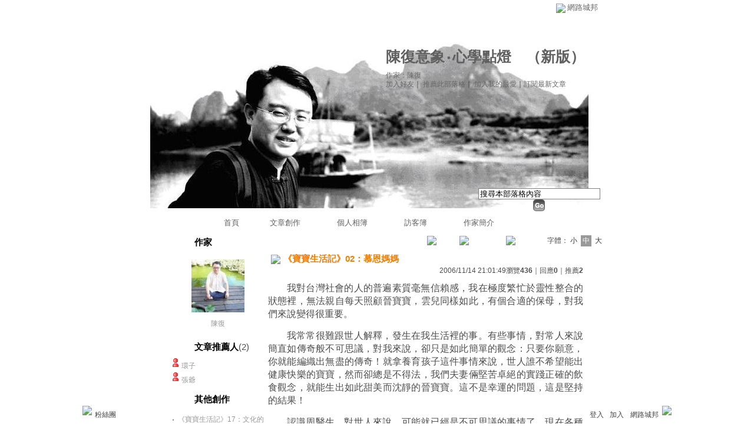

--- FILE ---
content_type: text/html;charset=UTF-8
request_url: https://classic-blog.udn.com/pankutze/541096
body_size: 15469
content:
<html>
<head>
<meta http-equiv="Content-Type" content="text/html; charset=UTF-8">
<title>《寶寶生活記》02：慕恩媽媽 - 陳復意象‧心學點燈 - udn部落格</title>
<link rel="canonical" href="http://blog.udn.com/pankutze/541096"/>
<meta property="og:url" content="http://blog.udn.com/pankutze/541096"/>
<meta property="og:title" content="《寶寶生活記》02：慕恩媽媽 - 陳復意象‧心學點燈 - udn部落格"/>
<meta property="og:description" content="我對台灣社會的人的普遍素質毫無信賴感，我在極度繁忙於靈性整合的狀態裡，無法親自每天照顧晉寶寶，雲兒同樣如此，有個合適的保母，對我們來說變得很重要。 我常常很難跟世人解釋，發生在我生活裡的事。有些事情，..."/>
<meta name="description" content="我對台灣社會的人的普遍素質毫無信賴感，我在極度繁忙於靈性整合的狀態裡，無法親自每天照顧晉寶寶，雲兒同樣如此，有個合適的保母，對我們來說變得很重要。 我常常很難跟世人解釋，發生在我生活裡的事。有些事情，..."/>

<link rel="stylesheet" href="https://g.udn.com.tw/community/img/css/layout_style114.css" type="text/css">
<link href="https://g.udn.com.tw/community/img/css/black.css" rel="stylesheet" type="text/css">
<style type="text/css">#header {background: url(https://g.udn.com.tw/community/img/PSN_MAIN/f_pankutze_4.jpg)}</style>
<script language="JavaScript" type="text/JavaScript">
<!--
function delRecord( s_url ) {
  if ( !window.confirm( "提醒您！當您執行刪除時，將會刪除您的文章及相關回應、推薦記錄，一旦刪除則無法復原，若是不想文章公開，可將文章改為暫存草稿。請先三思，確定要刪除文章嗎 ?" ) ) return;
  window.location.href=s_url;
  
}

function pushArt() {
	
	window.location.href = 'https://classic-blog.udn.com/article/push_art.jsp?uid=pankutze&f_ART_ID=541096&176899=1768998096352';
}
//-->
</script>
<script language="javascript1.2" src="/js/help.js"></script>
<script language="javascript1.2" src="/community/js/cookieSetup.js"></script>
<script language="javascript1.2" src="/community/js/dyniframesize.js"></script>
<script language="javascript1.2" src="/community/js/blog_tynt.js"></script><!-- Begin comScore Tag -->
<script>
  var _comscore = _comscore || [];
  _comscore.push({ c1: "2", c2: "7390954" });
  (function() {
    var s = document.createElement("script"), el = document.getElementsByTagName("script")[0]; s.async = true;
    s.src = (document.location.protocol == "https:" ? "https://sb" : "http://b") + ".scorecardresearch.com/beacon.js";
    el.parentNode.insertBefore(s, el);
  })();
</script>
<noscript>
  <img src="http://b.scorecardresearch.com/p?c1=2&c2=7390954&cv=2.0&cj=1" />
</noscript>
<!-- End comScore Tag -->
<script src="https://p.udn.com.tw/upf/static/common/udn-fingerprint.umd.js?2024112501"></script>
<script>function getCookie(name) {
 var value = "; " + document.cookie;
 var parts = value.split("; " + name + "=");
 if (parts.length == 2) return parts.pop().split(";").shift();
}
var _ga = getCookie('_ga');
var _gaA = _ga.split(".");
var google_id = '';
for (i=2;i<_gaA.length;i++) google_id = google_id+_gaA[i]+'.';
var user_id = getCookie("udnland");
if (typeof user_id === 'undefined') user_id = '';
google_id = google_id.substring(0,google_id.length-1);</script><script>var cat = "[]";
cat = ['blog_classic','blog','','',''];
var auth_type = "未登入";
if(user_id != ""){
 auth_type = "已登入_會員";
}
window.dataLayer = window.dataLayer || [];  
dataLayer.push({
 'user_id': user_id,
 'google_id': google_id,
 'cat': cat,
 'content_tag': '',
 'auth_type': auth_type,
 'publication_date': '',
 'content_level':'',
 'ffid': JSON.parse(localStorage.getItem('UDN_FID'))?.FFID,
 'dfid': JSON.parse(localStorage.getItem('UDN_FID'))?.DFID 
});
</script><!-- Data Layer --><!-- Google Tag Manager -->
<script>(function(w,d,s,l,i){w[l]=w[l]||[];w[l].push({'gtm.start':
new Date().getTime(),event:'gtm.js'});var f=d.getElementsByTagName(s)[0],
j=d.createElement(s),dl=l!='dataLayer'?'&l='+l:'';j.async=true;j.src=
'https://www.googletagmanager.com/gtm.js?id='+i+dl;f.parentNode.insertBefore(j,f);
})(window,document,'script','dataLayer','GTM-MZ7WJTV');</script>
<!-- End Google Tag Manager -->
<script>
async function fetchData() {
  try {
    const response = await fetch('/v1/getCK.jsp');
    if (response.ok) {
      return await response.text();
    } else {
      throw new Error('Network response was not ok.');
    }
  } catch (error) {
    console.error('There was a problem with the fetch operation:', error);
  }
}

function analyCookies() {
  let cookies = document.cookie.split(';');
  let cookieList = [];

  for (let i = 0; i < cookies.length; i++) {
    let cookie = cookies[i].trim();
    let [name, value] = cookie.split('=');
    let size = cookie.length;
    cookieList.push({ name, value, size });
  }

  return cookieList;
}

function getTotalCookieSize(cookieList) {
  let totalSize = 0;

  for (let i = 0; i < cookieList.length; i++) {
    totalSize += cookieList[i].size;
  }

  return totalSize;
}

function deleteLargestCookie(cookieList) {
  let largestSize = 0;
  let largestIndex = -1;

  for (let i = 0; i < cookieList.length; i++) {
    if (cookieList[i].size > largestSize) {
      largestSize = cookieList[i].size;
      largestIndex = i;
    }
  }

  if (largestIndex !== -1) {
    document.cookie = cookieList[largestIndex].name + '=; expires=Thu, 01 Jan 1970 00:00:00 UTC; path=/; domain=udn.com;';
  }
}

(async () => {

  let cookieList = analyCookies();
  let totalSize = getTotalCookieSize(cookieList);

  if (totalSize > 7000) {
     await fetchData();   
    deleteLargestCookie(cookieList);
  }
})();

</script>
</head>
<body onLoad="fontset();">
<div id="container">
<script language="JavaScript" type="text/JavaScript">
<!--
function MM_reloadPage(init) {  //reloads the window if Nav4 resized
  if (init==true) with (navigator) {if ((appName=="Netscape")&&(parseInt(appVersion)==4)) {
    document.MM_pgW=innerWidth; document.MM_pgH=innerHeight; onresize=MM_reloadPage; }}
  else if (innerWidth!=document.MM_pgW || innerHeight!=document.MM_pgH) location.reload();
}
MM_reloadPage(true);
//-->
</script>
<script language="JavaScript" type="text/JavaScript">
<!--
function MM_findObj(n, d) { //v4.01
  var p,i,x;  if(!d) d=document; if((p=n.indexOf("?"))>0&&parent.frames.length) {
    d=parent.frames[n.substring(p+1)].document; n=n.substring(0,p);}
  if(!(x=d[n])&&d.all) x=d.all[n]; for (i=0;!x&&i<d.forms.length;i++) x=d.forms[i][n];
  for(i=0;!x&&d.layers&&i<d.layers.length;i++) x=MM_findObj(n,d.layers[i].document);
  if(!x && d.getElementById) x=d.getElementById(n); return x;
}

function MM_showHideLayers() { //v6.0
  var i,p,v,obj,args=MM_showHideLayers.arguments;
  for (i=0; i<(args.length-2); i+=3) if ((obj=MM_findObj(args[i]))!=null) { v=args[i+2];
    if (obj.style) { obj=obj.style; v=(v=='show')?'visible':(v=='hide')?'hidden':v; }
    obj.visibility=v; }
}
//-->
</script>
<script language="JavaScript1.2" src="https://g.udn.com/community/js/js2007/style_display.js"></script>
	<div id="top_bg"></div>
<div id="top"> 
    <table border="0" cellspacing="0" cellpadding="0" id="top_bar">
      <tr> 
        <td width="480"><div id="ad_link"><iframe id="AdFrame" marginwidth="0" marginheight="0" frameborder="0" scrolling="no" src="https://g.udn.com.tw/html/ad_path.htm" width="460" height="25" allowTransparency></iframe></div></td>
        <td><a href="http://udn.com"><img src="https://g.udn.com/community/img/common_all/logo_icon.gif" border="0" align="absmiddle"></a> 
          <span id="common"><a href="http://blog.udn.com" title="原導覽選單已整合至下方置底工具列，歡迎多加使用！">網路城邦</a></span></span></td>
      </tr>
    </table>
</div><div id="header">
    <div id="header_name"><a href="https://classic-blog.udn.com/pankutze">陳復意象‧心學點燈</a>　（<a href="http://blog.udn.com/pankutze">新版</a>）</div>
    <div id="header_menus_line"></div>
    <div id="header_menus">
      <ul>
        
      <li id="home"><a href="https://classic-blog.udn.com/pankutze">首頁</a></li>
        <li id="article"><a href="https://classic-blog.udn.com/pankutze/article">文章創作</a></li>
        <li id="photo"><a href="https://classic-album.udn.com/pankutze">個人相簿</a></li>
        <!--<li id="link"><a href="/blog/link/index.jsp?uid=pankutze">推薦連結</a></li>-->
        <li id="gbook"><a href="https://classic-blog.udn.com/pankutze/guestbook">訪客簿</a></li>
        <li id="profile"><a href="https://classic-blog.udn.com/pankutze/detail">作家簡介</a></li>
      </ul>      
      </div>
    
  <div id="header_items"><a href="javascript:window.location.href='https://classic-blog.udn.com/friend/post.jsp?addid=pankutze&url='+window.location.href">加入好友</a><a href="javascript:;" onClick="h('11903')"><img style="display:none" src="https://g.udn.com/community/img/common_all/help.gif" hspace="3" align="absmiddle" border="0"></a>｜ 
    <a href="javascript:window.location.href='https://classic-blog.udn.com/push_psn.jsp?uid=pankutze&176899=1768998096353&url='+window.location.href">推薦此部落格</a><a href="javascript:;" onClick="h('10914')"><img style="display:none" src="https://g.udn.com/community/img/common_all/help.gif" hspace="3" align="absmiddle" border="0"></a>｜ 
    <a href="javascript:window.location.href='https://classic-blog.udn.com/favor/post.jsp?addid=pankutze&url='+window.location.href">加入我的最愛</a><a href="javascript:;" onClick="h('11301')"><img style="display:none" src="https://g.udn.com/community/img/common_all/help.gif" hspace="3" align="absmiddle" border="0"></a>｜<a href="https://classic-blog.udn.com/order_psn.jsp?uid=pankutze&f_CODE=1768998096353">訂閱最新文章</a><a href="javascript:;" onClick="h('11501')"><img style="display:none" src="https://g.udn.com/community/img/common_all/help.gif" hspace="3" align="absmiddle" border="0"></a></div>
    <div id="header_logo"><img src="https://g.udn.com/community/img/user_all/icon_home.gif"></div>
    <div id="header_top">
      <table width="100%" height="2" border="0" cellpadding="0" cellspacing="0">
        <tr>
          <td></td>
        </tr>
      </table>
    </div>
    <div id="header_url">
    <a href="https://classic-blog.udn.com/pankutze/detail">作家：陳復</a>
    </div>
    <div id="header_search">
      <form name="formsh" method="post" action="https://city.udn.com/search/search.jsp">
        <input name="Keywords" type="text" class="inputbox" id="kwd" onBlur="if(this.value=='') if(this.style.backgroundColor='#FFFFFF')this.value='搜尋本部落格內容'" onMouseDown="if(this.value.indexOf('搜尋本部落格內容')!=-1) if(this.style.backgroundColor='#FFFCE5')this.value=''" value="搜尋本部落格內容" onMouseOut="this.blur()" size="24">
        <INPUT TYPE=HIDDEN NAME="uid" VALUE="pankutze">
        <INPUT TYPE=HIDDEN NAME="blog" VALUE="陳復意象‧心學點燈">
        <input name="dtime" type="hidden" value="all">
        <input name="select" type="hidden" value="12"><a href="javascript:document.formsh.submit();" class="nav"><img src="/community/img/common_black/header_go.gif" align="absmiddle" border="0"></a>
      </form>
    </div>
    <!-- end header_search -->
  </div><!-- main start -->
<div id="main">
    <!-- Google Adsense 廣告 start -->
    <!-- Google Adsense 廣告 end -->
<div id="sidebar">
<table width="180" border="0" cellpadding="0" cellspacing="1" class="sidebar-bg">
<tr>
<td align="center" class="sidebar-panel-bg">
<table width="160" border="0" cellpadding="0" cellspacing="0" class="font-size12">

 <tr class="font-size15"> 
                <td height="30" valign="bottom" class="panel-topic">作家</td>
              </tr>
<tr> 
        <td align="center">
          <a href="https://classic-blog.udn.com/pankutze" class="nav"> 
          <img src="https://g.udn.com.tw/community/img/PSN_MAIN/f_pankutze_2.jpg" width="90" height="90" vspace="10" border="0"> 
          </a><br> 
<a href="https://classic-blog.udn.com/pankutze/detail" class="panel-text" alt="pankutze">陳復</a></td> 
</tr> 
<tr>
<td height="10"></td>
</tr>
</table>
</td>
</tr><!-- 推薦人 start -->
<tr>
<td align="center" class="sidebar-panel-bg">
<table width="160" border="0" cellpadding="0" cellspacing="0">
<tr>
<td height="1"></td>
</tr>
<tr class="font-size15">
<td height="30" valign="bottom"><span class="panel-topic">文章推薦人</span><span class="main-text">(2)</span><a href="javascript:;" onClick="h('10208')"><img style="display:none" src="https://g.udn.com/community/img/common_all/help.gif" hspace="3" align="absmiddle" border="0"></a></td>
</tr>
<tr>
<td height="5"></td>
</tr>
<tr>
<td>
<table width="100%" border="0" cellspacing="1" cellpadding="0" class="font-size12">
<tr class="no-nl">
<td> 
  <p>
<img src="/community/img/common_black/icon_person.gif" hspace="2" vspace="2" border="0"> 
    <span class="main-text"><a href="https://classic-blog.udn.com/jenni259289/detail" class="panel-text" alt="jenni259289">環子</a></span><br><img src="/community/img/common_black/icon_person.gif" hspace="2" vspace="2" border="0"> 
    <span class="main-text"><a href="https://classic-blog.udn.com/soros/detail" class="panel-text" alt="soros">張爺</a></span><br></p>
</td>
</tr>
</table>
</td>
</tr>
<tr>
<td height="10"></td>
</tr>
</table>
</td>
</tr>
<!-- 推薦人 end -->
<!-- 其他創作 start -->
<tr>
<td align="center" class="sidebar-panel-bg">
<table width="160" border="0" cellpadding="0" cellspacing="0">
<tr>
<td height="1"></td>
</tr>
<tr class="font-size15">
<td height="30" valign="bottom" class="panel-topic">其他創作</td>
</tr>
<tr>
<td height="5"></td>
</tr>
<tr>
<td>
<table width="100%" border="0" cellspacing="1" cellpadding="0" class="font-size12">
<tr>
<td width="10" valign="top">‧</td>
<td><a href="https://classic-blog.udn.com/pankutze/855439" class="panel-text">《寶寶生活記》17：文化的差異</a></td>
</tr>
<tr>
<td width="10" valign="top">‧</td>
<td><a href="https://classic-blog.udn.com/pankutze/855436" class="panel-text">《寶寶生活記》16：拒絕聲色的刺激</a></td>
</tr>
<tr>
<td width="10" valign="top">‧</td>
<td><a href="https://classic-blog.udn.com/pankutze/855430" class="panel-text">《寶寶生活記》15：知識的內化</a></td>
</tr>
<tr>
<td width="10" valign="top">‧</td>
<td><a href="https://classic-blog.udn.com/pankutze/678221" class="panel-text">《寶寶生活記》08：情感的紐帶</a></td>
</tr>
<tr>
<td width="10" valign="top">‧</td>
<td><a href="https://classic-blog.udn.com/pankutze/655450" class="panel-text">《寶寶生活記》07：嚴謹裡的樂觀</a></td>
</tr>
<tr>
<td width="10" valign="top">‧</td>
<td><a href="https://classic-blog.udn.com/pankutze/639402" class="panel-text">《寶寶生活記》06：愚公移山</a></td>
</tr>
<tr>
<td width="10" valign="top">‧</td>
<td><a href="https://classic-blog.udn.com/pankutze/620211" class="panel-text">《寶寶生活記》04：當人父母不容易</a></td>
</tr>
<tr>
<td width="10" valign="top">‧</td>
<td><a href="https://classic-blog.udn.com/pankutze/579078" class="panel-text">《寶寶生活記》03：表哥出國記</a></td>
</tr>
<tr>
<td width="10" valign="top">‧</td>
<td><span class="main-text">《寶寶生活記》02：慕恩媽媽</span></td>
</tr>
<tr>
<td width="10" valign="top">‧</td>
<td><a href="https://classic-blog.udn.com/pankutze/535879" class="panel-text">《寶寶生活記》01：寶寶很愛笑</a></td>
</tr>
</table>
</td>
</tr>
<tr>
<td height="10"></td>
</tr>
</table>
</td>
</tr>
<!-- 其他創作 end -->
<!-- 最新創作 start -->
<tr>
<td align="center" class="sidebar-panel-bg">
<table width="160" border="0" cellpadding="0" cellspacing="0">
<tr>
<td height="1"></td>
</tr>
<tr class="font-size15">
<td height="30" valign="bottom" class="panel-topic">最新創作</td>
</tr>
<tr>
<td height="5"></td>
</tr>
<tr>
<td>
<table width="100%" border="0" cellspacing="1" cellpadding="0" class="font-size12">
<tr>
<td width="10" valign="top">‧</td>
<td><a href="https://classic-blog.udn.com/pankutze/6978286" class="panel-text">大型講座：心靈能量導引（系統排列體驗，11月17日）</a></td>
</tr>
<tr>
<td width="10" valign="top">‧</td>
<td><a href="https://classic-blog.udn.com/pankutze/6968824" class="panel-text">親子教育的書單</a></td>
</tr>
<tr>
<td width="10" valign="top">‧</td>
<td><a href="https://classic-blog.udn.com/pankutze/6721589" class="panel-text">我精神的父親⊙陳復</a></td>
</tr>
<tr>
<td width="10" valign="top">‧</td>
<td><a href="https://classic-blog.udn.com/pankutze/6718819" class="panel-text">本土心理學與華人思想傳統（陳復演講）</a></td>
</tr>
<tr>
<td width="10" valign="top">‧</td>
<td><a href="https://classic-blog.udn.com/pankutze/6092668" class="panel-text">錯誤的教育改革不只誤國：我對新任教育部長的期許⊙陳復</a></td>
</tr>
</table>
</td>
</tr>
<tr>
<td height="10"></td>
</tr>
</table>
</td>
</tr>
<!-- 最新創作 end -->
<!-- 情報推薦 start -->
<!-- 情報推薦 end -->
<!-- Google Adsense 廣告 start -->
    <!-- Google Adsense 廣告 end -->
</table>
    </div>
    <!-- end sidebar -->
<div id="content">
<!-- 換頁 start -->
<table width="100%" border="0" cellpadding="0" cellspacing="0" class="font-size12">
<tr>
<td align="right" class="main-text">
 <a href="https://classic-blog.udn.com/pankutze/579078" class="nav"><img src="https://g.udn.com/community/img/common_black/page_pre.gif" alt="上一篇" border="0" align="absmiddle"></a>
 <a href="https://classic-blog.udn.com/pankutze/article?f_ART_CATE=65085" class="nav"><img src="https://g.udn.com/community/img/common_black/page_list.gif" alt="回創作列表" border="0" align="absmiddle"></a>
 <a href="https://classic-blog.udn.com/pankutze/535879" class="nav"><img src="https://g.udn.com/community/img/common_black/page_next.gif" alt="下一篇" border="0" align="absmiddle"></a>
 　
 字體：<a href="javascript:changeFontSize('S');" class="font-size" id="fsS">小</a> <a href="javascript:changeFontSize('M');" class="font-size-over" id="fsM">中</a> <a href="javascript:changeFontSize('B');" class="font-size" id="fsB">大</a><a href="javascript:;" onClick="h('12108')"><img style="display:none" src="https://g.udn.com/community/img/common_all/help.gif" hspace="3" align="absmiddle" border="0"></a><a href="javascript:;" onClick="h('12108')"><img style="display:none" src="https://g.udn.com/community/img/common_all/help.gif" hspace="3" align="absmiddle" border="0"></a></td>
</tr>
<tr>
<td height="5" colspan="2"></td>
</tr>
</table>
<!-- 換頁 end -->
<!-- 管理 start -->
<table width="100%" border="0" cellpadding="0" cellspacing="0" class="font-size12">
<tr>
<td align="right"></td>
</tr>
<tr>
<td height="5"></td>
</tr>
</table>
<!-- 管理 end -->
<!-- 創作文章 start -->
<table width="535" border="0" cellpadding="0" cellspacing="0" class="font-size15">
<tr>
<td>
<table width="100%" border="0" cellpadding="0" cellspacing="0" class="font-size15">
<tr valign="top">
<td class="main-topic"><img src="https://g.udn.com/community/img/common_all/emotion/udn001.gif" hspace="5" vspace="0" align="absmiddle"><span id="maintopic">《寶寶生活記》02：慕恩媽媽</span></td>
</tr>
</table>
</td>
</tr>
<tr class="font-size12">
<td align="right" class="main-text">2006/11/14 21:01:49<span class="font-size12">瀏覽<strong>436</strong>｜回應<strong>0</strong>｜推薦<strong>2</strong></span></td>
</tr>
<tr>
<td height="10"></td>
</tr>
<tr>
<td valign="top" class="main-text"><span id="mainbody"><p style="margin: 0cm 0cm 0pt; text-align: justify;" class="MsoNormal"><span lang="EN-US" style="font-family: 全真新中明;"></span></p><p /><p style="margin: 0cm 0cm 0pt; text-indent: 24pt; text-align: justify;" class="MsoNormal"><span style="font-family: 全真中仿宋;"><font size="3">我對台灣社會的人的普遍素質毫無信賴感，我在極度繁忙於靈性整合的狀態裡，無法親自每天照顧晉寶寶，雲兒同樣如此，有個合適的保母，對我們來說變得很重要。<span lang="EN-US"></span></font></span></p><p /><p style="margin: 0cm 0cm 0pt; text-align: justify;" class="MsoNormal"><span lang="EN-US" style="font-family: 全真新中明;"></span></p><p /><p style="margin: 0cm 0cm 0pt; text-align: justify;" class="MsoNormal"><span lang="EN-US" style="font-family: 全真新中明;"></span></p><p /><p style="margin: 0cm 0cm 0pt; text-indent: 24pt; text-align: justify;" class="MsoNormal"><span style="font-family: 全真新中明;"><font size="3">我常常很難跟世人解釋，發生在我生活裡的事。有些事情，對常人來說簡直如傳奇般不可思議，對我來說，卻只是如此簡單的觀念：只要你願意，你就能編織出無盡的傳奇！就拿養育孩子這件事情來說，世人誰不希望能出健康快樂的寶寶，然而卻總是不得法，我們夫妻倆堅苦卓絕的實踐正確的飲食觀念，就能生出如此甜美而沈靜的晉寶寶。這不是幸運的問題，這是堅持的結果！<span lang="EN-US"></span></font></span></p><p /><p style="margin: 0cm 0cm 0pt; text-indent: 24pt; text-align: justify;" class="MsoNormal"><span lang="EN-US" style="font-family: 全真新中明;"></span></p><p /><p style="margin: 0cm 0cm 0pt; text-indent: 24pt; text-align: justify;" class="MsoNormal"><span style="font-family: 全真新中明;"><font size="3">認識周醫生，對世人來說，可能就已經是不可思議的事情了。現在各種怪病撲天蓋地而來，對周醫生來說治病卻是如此簡單，然而，這裡面一點僥倖都沒有，他鑽研醫學二十年，拋棄全部的世俗應酬，包括家庭的享樂，只關注著醫理，對待病人視如己出，光是跟病人解釋病情並正確保健身體，每回就要花費三四個小時，有時治療危急的病人完全不眠不休，直至把病人由鬼門關前搶救回來為止。這些過程我都歷歷在目，我沒有看見有哪位醫生能把勤勉與智慧結合得如此周密，成就出救人無數的傳奇。而我能認識周醫生，只不過是因為我能認真觀察人，知道誰是真正適合我的醫生，尋尋覓覓看過二十餘位醫生，就有個不知名的陌生人，無意間指引我與周醫生相見。<span lang="EN-US"></span></font></span></p><p /><p style="margin: 0cm 0cm 0pt; text-indent: 24pt; text-align: justify;" class="MsoNormal"><span lang="EN-US" style="font-family: 全真新中明;"></span></p><p /><p style="margin: 0cm 0cm 0pt; text-indent: 24pt; text-align: justify;" class="MsoNormal"><span style="font-family: 全真新中明;"><font size="3">替晉寶寶尋覓個合適的保母，其過程同樣如此。我對台灣社會的人的普遍素質毫無信賴感，我在極度繁忙於靈性整合的狀態裡，無法親自每天照顧晉寶寶，雲兒同樣如此，有個合適的保母，對我們來說變得很重要。這個保母，要能與我的教育理念接軌，否則把晉寶寶教給那人，會完全攪亂我的計畫，這當然更是在傷害晉寶寶。懷著這種謹慎的態度，我們把晉寶寶帶回家來一個月了，雲兒尚在家裡休養，儘管岳母有介紹幾個保母，新竹市保母協會也有人打電話來，甚至朋友都有來推薦人，我們都遲遲沒有動靜，因為感覺就是不對，情況有些膠著，然而我們同樣莫可奈何！<span lang="EN-US"></span></font></span></p><p /><p style="margin: 0cm 0cm 0pt; text-indent: 24pt; text-align: justify;" class="MsoNormal"><span lang="EN-US" style="font-family: 全真新中明;"></span></p><p /><p style="margin: 0cm 0cm 0pt; text-indent: 24pt; text-align: justify;" class="MsoNormal"><span style="font-family: 全真新中明;"><font size="3">直到雲兒要上班前的最後一天，早上我先是聽某個朋友無意間說，往日我的研究室那一帶有位很有理念的保母，她會帶孩子讀經，然而她不知道這個保母的地址，她準備要幫我問人，就在當天晚上，雲兒的部屬瑞琦，忽然打電話過來，說她聽說自己的教會裡有位很會教育孩子的保母，她是個極其嚴格的人，對待孩子很有一套，每個星期還會寫教育報告給父母閱讀。雲兒同意請她幫忙打個電話瞭解狀況，想不到這電話一打，我們就很驚訝的發現：這正是我們在請人詢問地址的保母，當這個意念一發，轉個彎，瑞琦就自動幫我們與她接上線了。<span lang="EN-US"></span></font></span></p><p /><p style="margin: 0cm 0cm 0pt; text-indent: 24pt; text-align: justify;" class="MsoNormal"><span lang="EN-US" style="font-family: 全真新中明;"></span></p><p /><p style="margin: 0cm 0cm 0pt; text-indent: 24pt; text-align: justify;" class="MsoNormal"><span style="font-family: 全真新中明;"><font size="3">這就是晉寶寶後來稱呼的慕恩媽媽！<span lang="EN-US"></span></font></span></p><p /><p style="margin: 0cm 0cm 0pt; text-indent: 24pt; text-align: justify;" class="MsoNormal"><span lang="EN-US" style="font-family: 全真新中明;"></span></p><p /><p style="margin: 0cm 0cm 0pt; text-indent: 24pt; text-align: justify;" class="MsoNormal"><span style="font-family: 全真新中明;"><font size="3">慕恩媽媽，我們稱作慕恩姊，她虔誠的信仰著基督教，行事認真細緻，毫不馬虎因循，更重要的是說，她是個好學不倦的人，對育兒的知識（尤其是科學知識）不斷在閱讀消化，在新竹頗負盛名。然而她不隨意接受保母的工作，她會先與孩子的家長懇談，當她發覺孩子的父母無法接受她的堅持，她寧可不要接受這個工作，這頗有點周醫生的風格，說來好笑，我曾經親眼見過周醫生發現某個病人根本不能接受他的醫療理念，不願意配合，堅持落實改善自己的飲食，只想因循苟且拿他的藥來吃，屢勸不聽，還要不斷替自己糟糕的身體與錯誤的飲食辯解個半天，在溝通無效的狀態裡，周醫生就開一大罐藥免費送給那位病人，並且請他不要再過來了！<span lang="EN-US"></span></font></span></p><p /><p style="margin: 0cm 0cm 0pt; text-indent: 24pt; text-align: justify;" class="MsoNormal"><span lang="EN-US" style="font-family: 全真新中明;"></span></p><p /><p style="margin: 0cm 0cm 0pt; text-indent: 24pt; text-align: justify;" class="MsoNormal"><span style="font-family: 全真新中明;"><font size="3">慕恩姐剛開始與我溝通時，覺得我這人很「匪夷所思」，她跟她先生振銘還特地上網查閱跟我有關的資訊，發現「心學網」裡一大堆我的文章，閱讀過後既感覺驚嘆，又相當疑懼，首先感動於我對人對事的用心，覺得世上難得，千萬人裡難覓一人，再來自然不免覺得我這人的思想複雜，大概會「很難搞」，很想覓個理由拒絕我的託交。這讓我覺得當人父母真是一個很沈重的責任，你有什麼為人處事，人就會拿這個狀態去跟著認知你的孩子，如果父母舉止失當，那豈不是耽誤孩子的一生？<span lang="EN-US"></span></font></span></p><p /><p style="margin: 0cm 0cm 0pt; text-indent: 24pt; text-align: justify;" class="MsoNormal"><span lang="EN-US" style="font-family: 全真新中明;"></span></p><p /><p style="margin: 0cm 0cm 0pt; text-indent: 24pt; text-align: justify;" class="MsoNormal"><span style="font-family: 全真新中明;"><font size="3">慕恩姐大概本來想說我們的信仰不同，會有溝通的困難，然而我很誠懇跟她表示，目前我們共同的大敵並不是信仰的歧異，而是沒有信仰的人不斷擴張，不斷啃蝕共生在這個社會裡最基本的價值系統，釀就整個社會的崩解，更何況信仰來自因緣，我們都沒有理由因為自己有因緣接觸某種信仰，就對他人有因緣接觸其他信仰抱持消極抵制的態度，相反來說，我們更應該打由心底悅納他人的因緣，欣賞他人因信仰而產生人格的改變，這樣纔能避免無謂的內耗，更有益於社會真正的祥和。慕恩姐果然是個通情達理的人，她立即拿自己的經驗表示，她不大能接受教會裡的父母遇到教養孩子的問題就是去禱告，她覺得人應該實事求是去認識問題到底出在哪裡，如果不尋覓真正實際的解決辦法，一昧訴諸於神，這是有問題的生活態度，因此她常常寧願帶不是教會，卻願意與她配合的家長的嬰兒，而不真的在意家長是否與她有相同的信仰。<span lang="EN-US"></span></font></span></p><p /><p style="margin: 0cm 0cm 0pt; text-indent: 24pt; text-align: justify;" class="MsoNormal"><span lang="EN-US" style="font-family: 全真新中明;"></span></p><p /><p style="margin: 0cm 0cm 0pt; text-indent: 24pt; text-align: justify;" class="MsoNormal"><span style="font-family: 全真新中明;"><font size="3">我還跟慕恩姐說：「其實，晉晉如果大些，您還可帶她去您的教會認識那兒的環境，這都是很好的事情，我們實在不需要對宗教抱持緊張感，讓孩子認識各種不同的信仰，這對刺激孩子的思考是很正面的事情，更對培養包容的胸襟是很重要的養成背景，我們正需要通過這種交流，讓人與人更緊密連結起情誼，因為我們本來就共同生活在這個社會裡啊！」慕恩姐點頭同意。<span lang="EN-US"></span></font></span></p><p /><p style="margin: 0cm 0cm 0pt; text-indent: 24pt; text-align: justify;" class="MsoNormal"><span lang="EN-US" style="font-family: 全真新中明;"></span></p><p /><p style="margin: 0cm 0cm 0pt; text-indent: 24pt; text-align: justify;" class="MsoNormal"><span style="font-family: 全真新中明;"><font size="3">然而，對於我們的飲食觀，慕恩姐還是不免擔憂會有與其他孩子配合上的問題。我跟她表示我們服膺於中醫的飲食觀，這並不是種宗教信仰，而是種大根大本對待身體的正確辦法。然而，現在社會的訊息太過紊亂，何謂正確，由於時間的向度並不夠，沈澱未深，致使一時半刻很難釐清。能否在面對這個問題上，我們彼此容許歧異的存在，我們要注意晉寶寶的飲食，這不僅是個正確照顧身體的基本堅持，更因為她是女生，身體的敏感度會遠遠超過異性，再加上她是個性情極為纖細的孩子，飲食對她的差異值會很大，我們希望六個月後在餵晉寶寶吃飯菜的時候，雲兒會每天準備食物交給慕恩姐，或者，只要路向精確，相信屆時自然會有合情合理的解決辦法。<span lang="EN-US"></span></font></span></p><p /><p style="margin: 0cm 0cm 0pt; text-indent: 24pt; text-align: justify;" class="MsoNormal"><span lang="EN-US" style="font-family: 全真新中明;"></span></p><p /><p style="margin: 0cm 0cm 0pt; text-indent: 24pt; text-align: justify;" class="MsoNormal"><span style="font-family: 全真新中明;"><font size="3">慕恩姐很能接受我們的建議，不過，我覺得真正打動慕恩姐願意幫忙帶晉寶寶，還是我很想認真教育孩子的一片熱忱，我跟慕恩姐說：「目前的社會真的太亂了，我不想坐視不裡，我認為認真最根本最踏實的改革，就能由我自己教育晉寶寶開始做起。這是我與晉寶寶的因緣，我希望她未來能做個社會的菁英，振衰起蔽！社會其實每隔十年就是一輪，常常幾個菁英就能改變整個社會的風潮，我只要帶晉寶寶帶出成效，讓晉寶寶做個心智與心性都很卓越的人，二十年後就能對社會發生影響！」<span lang="EN-US"></span></font></span></p><p /><p style="margin: 0cm 0cm 0pt; text-indent: 24pt; text-align: justify;" class="MsoNormal"><span lang="EN-US" style="font-family: 全真新中明;"></span></p><p /><p style="margin: 0cm 0cm 0pt; text-indent: 24pt; text-align: justify;" class="MsoNormal"><span style="font-family: 全真新中明;"><font size="3">我還說：「其實，慕恩姐您帶孩子已經二十年了，這二十年來獲得如此豐富而寶貴的經驗，大可做個有系統的整理，未來對後人養育零至四歲的孩子提供無盡的啟發，何不讓晉寶寶就做為您的經驗的總結，我們共同來寫歷史，這場歷史裡的見證者，有晉寶寶，有我與雲兒，還有您與振銘大哥！」我還深刻記得慕恩姐動容的美麗神情，那個神情裡，有她腦海裡正快速掃過這二十年來帶過上百個孩子的情感記憶，晉寶寶，正就是對她這如此用心帶孩子，一個靈魂深處極重要的回饋，我想，不僅是我們需要慕恩姐，慕恩姐同樣需要我們的存在啊！<span lang="EN-US"></span></font></span></p><p /><p style="margin: 0cm 0cm 0pt; text-indent: 24pt; text-align: justify;" class="MsoNormal"><span lang="EN-US" style="font-family: 全真新中明;"></span></p><p /><p style="margin: 0cm 0cm 0pt; text-indent: 24pt; text-align: justify;" class="MsoNormal"><span style="font-family: 全真新中明;"><font size="3">因此，慕恩姐回應說：「陳復，本來我還在想說詞，在想如何能很委婉的拒絕你，現在我竟然覺得，我實在不僅沒有理由拒絕你，更應該讓帶晉寶寶成為實踐理想的起點，我很感動你如此想做好這件事情，我很願意與你攜手合作！」慕恩姐其實是個行動派，當她很簡潔的說出這行話，就已經意味著她已經做出重要的抉擇了，這是我後來纔明白的事情。當時的我，只能說感覺「很幸運」，自己當晉寶寶的爸爸，沒有給晉寶寶帶來人生的負擔，還能替她爭取到如此好的「受教育」的機會。受教育？對！我跟慕恩姐都認同，孩子由出生開始，就已經要開始展開教育了，面對如此稚齡的嬰兒，最基本的教育，就是訓練她過著有紀律的生活，包括飲食與睡眠，都要有穩定性。<span lang="EN-US"></span></font></span></p><p /><p style="margin: 0cm 0cm 0pt; text-indent: 24pt; text-align: justify;" class="MsoNormal"><span lang="EN-US" style="font-family: 全真新中明;"></span></p><p /><p style="margin: 0cm 0cm 0pt; text-indent: 24pt; text-align: justify;" class="MsoNormal"><span style="font-family: 全真新中明;"><font size="3">那天晚上，由七點聊到快十二點，慕恩姐離開前，就當著晉寶寶面前說：「晉晉，日後要叫慕恩媽媽喔！這樣比較親。」晉寶寶開懷的笑，她尚未意識到，自己可愛的笑容，已經替她多贏得一個媽媽的愛囉！隔一個星期天，慕恩姐與振銘大哥邀請我們夫婦喝下午茶，我們再由下午兩點半，又聊到深夜去了，討論內容包括我送給她幾本自己寫的書，她竟然很認真都讀完了，這大概是我目前屈指可數的忠實讀者了。而且我們都很驚訝的發現，往日我曾經認真教過的書院學生黃彥翔，竟然與她的兒子晨志是鄰居與朋友，這更加深我們彼此的情誼。晉寶寶的人生，因為有慕恩媽媽的照顧，而獲得階段性的保障，而我們五個人的故事，都將跟著晉寶寶的不斷成長，而譜寫出動人的篇章……<span lang="EN-US"></span></font></span></p><p /><p style="margin: 0cm 0cm 0pt; text-indent: 24pt; text-align: justify;" class="MsoNormal"><span lang="EN-US" style="font-family: 全真新中明;"></span></p><p /><p style="margin: 0cm 0cm 0pt; text-indent: 24pt; text-align: justify;" class="MsoNormal"><span lang="EN-US" style="font-family: 全真新中明;"></span></p><p><span style="font-size: 12pt; font-family: 全真新中明;">   陽明子降生五百三十四年八月二十一日</span></p>
</span>
</td>
</tr>
<tr>
<td height="5"></td>
</tr>
<tr class="font-size12">
<td align="right" class="main-text">( <a href="https://classic-blog.udn.com/category.jsp?mid=ub" target="_blank" class="main-text">心情隨筆</a>｜<a href="https://classic-blog.udn.com/category.jsp?mid=ub&sid=ub5" target="_blank" class="main-text">家庭親子</a> )</td>
</tr>
</table>
<!-- 創作文章 end -->
</div>
<!-- end content -->
<!-- Google Adsense 廣告 start-->
<!-- Google Adsense 廣告 end-->
  </div>
  <!-- end main -->
<div id="ingredients" align="center">
<!-- 功能列 start -->
    <table border="0" cellpadding="0" cellspacing="0" width="730">
      <tr> 
        <td></td>
      </tr>
      <tr> 
        <td align="right">
<a href="https://classic-blog.udn.com/article/reply.jsp?uid=pankutze&topic_id=541096&f_CODE=1768998096366" class="nav"><img src="https://g.udn.com/community/img/common_all_2007/func_reply.gif" hspace="5" border="0" align="absmiddle" alt="回應"></a>
<a href="javascript:pushArt();" class="nav"><img src="https://g.udn.com/community/img/common_all_2007/func_promote.gif" hspace="5" border="0" align="absmiddle" alt="推薦文章"></a>
<!--<a href="https://classic-blog.udn.com/article/forward.jsp?uid=pankutze&f_ART_ID=541096&176899=1768998096366" class="nav"><img src="https://g.udn.com/community/img/common_all_2007/func_forward.gif" hspace="5" border="0" align="absmiddle" alt="轉寄"></a>-->
<a href="https://classic-blog.udn.com/article/print.jsp?uid=pankutze&f_ART_ID=541096&f_CODE=1768998096366" class="nav" target=_print><img src="https://g.udn.com/community/img/common_all_2007/func_print.gif" hspace="5" border="0" align="absmiddle" alt="列印"></a>
<a href="javascript:document.addBookmark.submit();" class="nav"><img src="https://g.udn.com/community/img/common_all_2007/func_collect.gif" hspace="5" border="0" align="absmiddle"></a><a href="javascript:;" onClick="h('11401')"><img style="display:none" src="https://g.udn.com/community/img/common_all/help.gif" hspace="3" align="absmiddle" border="0" alt="加入我的文摘"></a>
</td>
      </tr>
      <tr> 
        <td></td>
      </tr>
    </table>
<!-- 功能列 end -->
<!-- 換頁 start -->
<table width="730" border="0" cellpadding="0" cellspacing="0" class="font-size12">
<tr>
<td align="right">
<a href="https://classic-blog.udn.com/pankutze/579078" class="nav"><img src="https://g.udn.com/community/img/common_black/page_pre.gif" alt="上一篇" border="0" align="absmiddle"></a>
 <a href="https://classic-blog.udn.com/pankutze/article?f_ART_CATE=65085" class="nav"><img src="https://g.udn.com/community/img/common_black/page_list.gif" alt="回創作列表" border="0" align="absmiddle"></a>
 <a href="https://classic-blog.udn.com/pankutze/535879" class="nav"><img src="https://g.udn.com/community/img/common_black/page_next.gif" alt="下一篇" border="0" align="absmiddle"></a>
 </td>
</tr>
</table>
<!-- 換頁 end --><br>
<!-- 廣告 start -->
<!-- 廣告 end -->
<!-- 引用網址 start -->
<table width="730" border="0" cellpadding="0" cellspacing="0" class="font-size12">
<tr>
<td align="right">
            <table width="100%"  border="0" cellpadding="4" cellspacing="1" align="right" class="panel-bg">
              <tr class="font-size12"> 
                <td class="main-title"> 
                  <a href="https://classic-blog.udn.com/article/post.jsp?xid=&f_ART_URL=https%3A%2F%2Fclassic-blog.udn.com%2Fpankutze%2F541096&f_TB_URL=https%3A%2F%2Fclassic-blog.udn.com%2Farticle%2Ftrackback.jsp%3Fuid%3Dpankutze%26aid%3D541096&f_TB_TITLE=%E3%80%8A%E5%AF%B6%E5%AF%B6%E7%94%9F%E6%B4%BB%E8%A8%98%E3%80%8B02%EF%BC%9A%E6%85%95%E6%81%A9%E5%AA%BD%E5%AA%BD" class="panel-topic" target="_blank"><img src="https://g.udn.com/community/img/common_black/func_citation.gif" hspace="5" border="0" align="absmiddle" alt="引用"></a>
                </td>
                <td><div align="right" class="main-title">引用網址：https://classic-blog.udn.com/article/trackback.jsp?uid=pankutze&aid=541096<input type="button" name="copytrackurl" value="複製網址" class="inputs" onClick="clipboardData.setData('Text','https://classic-blog.udn.com/article/trackback.jsp?uid=pankutze&aid=541096');alert('已經複製文章引用網址到剪貼簿。');">
                  </div></td>
              </tr>
            </table>
</td>
</tr>
<tr> 
<td height="10" colspan="2"></td>
</tr>
</table>
<!-- 引用網址 end -->
<br>
<script language="JavaScript" type="text/JavaScript">
<!--
function changeFontSize(type) {
	document.getElementById('fs' + type).className='font-size-over';
	if(type == 'S') {
			size = 13;
			document.getElementById('fsM').className='font-size';
			document.getElementById('fsB').className='font-size';
			setCookie("cityFS","S",false,"/","","","null");
	}
	if(type == 'M') {
			size = 15;
			document.getElementById('fsS').className='font-size';
			document.getElementById('fsB').className='font-size';
			setCookie("cityFS","M",false,"/","","","null");
	}
	if(type == 'B') {
			size = 17;
			document.getElementById('fsS').className='font-size';
			document.getElementById('fsM').className='font-size';
			setCookie("cityFS","B",false,"/","","","null");
	}
	document.getElementById('maintopic').style.fontSize=size+'px';
	document.getElementById('mainbody').style.fontSize=size+'px';
}

function fontset() {
	if (GetCkValue("cityFS") != "") changeFontSize(GetCkValue("cityFS"));
}
//-->
</script>
<form method="post" name="addBookmark" action="https://classic-blog.udn.com/collect/add.jsp">
<input type="hidden" name="f_SITE_NAME" value="《寶寶生活記》02：慕恩媽媽">
<input name="f_SITE_URL" type="hidden" id="f_SITE_URL"  value="/pankutze/541096">
<input name="f_SITE_MEMO" type="hidden" id="f_SITE_MEMO" value="pankutze">
<input name="url" type="hidden" id="url"  value="/pankutze/541096">
</form>
</div>
<!-- end div center -->
<div id="footer">
    <div id="go_top"><a href="#top">▲top</a></div>
    <!-- /go_top -->
    <div id="footer_info">本部落格刊登之內容為作者個人自行提供上傳，不代表 udn 立場。</div>
    <!-- /footer_info -->
    
  <div id="footer_link"><a href="http://event.udn.com/AD/" target="_blank"><font color="#FF0000">刊登網站廣告</font></a>︱<a href="http://udn.com/UDN/about_us.htm" target="_blank">關於我們</a>︱<a href="https://city.udn.com/service/qa/index.jsp">常見問題</a>︱<a href="https://member.udn.com/member/privacy.htm">服務條款</a>︱<a href="https://city.udn.com/service/doc/copyright.jsp">著作權聲明</a>︱<a href="http://www.udngroup.com/members/udn_privacy">隱私權聲明</a>︱<a href="https://classic-blog.udn.com/webadmin/guestbook" target="_blank">客服</a>　　<textarea style="overflow-x:hidden;overflow-y:hidden;height:1px;width:1px;resize:none"></textarea></div>
    <!-- /footer_link -->
    
  <div id="copyright">Powered by <a href="http://udn.com" target="_blank">udn.com</a></div>
    <!-- /copyright -->
</div>
<!-- /footer -->
<!-- run by classic-blog-seednet-01.udn.com --><!-- end footer -->
</div>
<!-- end container -->
<link href="https://g.udn.com.tw/community/img/css/toolbar.css" rel="stylesheet" type="text/css">
<script src="https://g.udn.com.tw/community/js/jquery-1.4.4.min.js" type="text/javascript"></script>
<script language="javascript1.2" src="https://g.udn.com.tw/community/js/cookieSetup.js"></script>
<script>
var my_tb_display= GetCkValue('my_tb_display');
var account = GetCkValue('udnmember');
var nickname= '';
</script>
<script language="javascript" type="text/javascript">
<!--
// 選單數目
var nav_item = 6;
function nav_show(lv)
{
	if(document.getElementById(lv) && document.getElementById(lv).style.display!='block')
	{
		document.getElementById(lv).style.display='block';
	}
	for(var i=1;i<nav_item+1;i++)
	{
		if(document.getElementById("sub_" + i) && "sub_" + i != lv)
		{
			document.getElementById("sub_" + i).style.display='none';
		}
	}
}

function setfooterbar( my_tb_display ) {
	var pars = 'f_MY_TB_DISPLAY=' + my_tb_display;	
	var myAjax = new Ajax.Request(
			'/blog/manage/set_footerbar.jsp',
			{
				method: 'GET',
				parameters: pars
			});
}

-->
</script>
<script language="javascript" type="text/javascript">
<!--
//var $jq = jQuery.noConflict();
jQuery(function(){
		// FireFox
		jQuery("embed").attr("wmode", "transparent");

    // IE
    var embedTag;
    jQuery("embed").each(function(i) {
        embedTag = jQuery(this).attr("outerHTML");
        if ((embedTag != null) && (embedTag.length > 0)) {
            embedTag = embedTag.replace(/embed /gi, "embed wmode=\"transparent\" ");
            jQuery(this).attr("outerHTML", embedTag);
        }
        // This "else" was added
        else {
            jQuery(this).wrap("<div></div>");
        }
    });		
		if( navigator.platform == 'iPad' || navigator.platform == 'iPhone' || navigator.platform == 'iPod' ) { 
			jQuery("#footerbar").css("position", "static");
			jQuery("#footerbar_open").css("position", "static");
		}		
		document.getElementById('footerbar').style.display = 'block';
		var mystatus = document.getElementById('footerbar').style.display;
		if ( my_tb_display.length > 0 ) {
			document.getElementById('footerbar').style.display = my_tb_display;
			mystatus = my_tb_display;
		}
    if (mystatus == 'none') {  	
        jQuery("#footerbar").slideUp("fast"); 
        jQuery('#footerbar_open').slideDown("fast");    	
    } else {     	
        jQuery('#footerbar').slideDown("fast");
        jQuery('#footerbar_open').slideUp("fast");   	
    }		
    jQuery(".footerbar_switch").click(function(){
    		var status = document.getElementById('footerbar').style.display;   		
        if (status == 'none') {     	
            jQuery('#footerbar').slideDown("fast");
            jQuery('#footerbar_open').slideUp("fast");
            setCookie("my_tb_display","block",false,"/","","","null");
            setfooterbar('block');
        } else {
						// $('#footerbar_open_btn').attr("src",'https://g.udn.com/community/img/common_all_2007/btoolbar_openbar.gif');					
            jQuery("#footerbar").slideUp("fast"); 
            jQuery('#footerbar_open').slideDown("fast");
            setCookie("my_tb_display","none",false,"/","","","null");
            setfooterbar('none');
        }
    });
		
});
-->
</script>
<div id="footerbar_open">

	<div id="footerbar_open_center">
	<div class="footerbar_switch" style="cursor:pointer;" id="footerbar_open_btn"><img src="https://g.udn.com/community/img/common_all_2007/btoolbar_openbar.gif" border="0"></div>
	<!-- /footerbar_open_btn -->
	</div>
	<!-- /footerbar_open_center -->
	
</div>
<!-- /footerbar_open -->

<div id="footerbar" style="text-align:center">

	<div id="tb_periphery">
	
		<div id="tb_periphery_left">
		
			<div class="box">
				<a href="http://www.facebook.com/udnugc" target="_blank" title="粉絲團"><img src="https://g.udn.com/community/img/common_all_2007/btoolbar_icon_f.gif" border="0"></a>
				  <a href="http://www.facebook.com/udnugc" target="_blank" class="dfm" onMouseOver="if ( document.getElementById('sub_1').style.display != 'block' ) nav_show('sub_1')" onMouseOut="if ( document.getElementById('sub_1').style.display == 'block' ) document.getElementById('sub_1').style.display = 'none'">粉絲團</a>
					<div id="sub_1" onMouseOver="if ( document.getElementById('sub_1').style.display != 'block' ) nav_show('sub_1')" onMouseOut="if ( document.getElementById('sub_1').style.display == 'block' ) document.getElementById('sub_1').style.display = 'none'">
						<div class="fb-page" data-href="https://www.facebook.com/udnugc" data-width="535" data-height="587" data-hide-cover="false" data-show-facepile="true" data-show-posts="true" data-adapt-container-width="false"><div class="fb-xfbml-parse-ignore"><blockquote cite="https://www.facebook.com/udnugc"><a href="https://www.facebook.com/udnugc">udn部落格</a></blockquote></div></div>
					</div>
				</div>
			<!--<script src="https://g.udn.com/bookmark/bookmark-new3.js"></script>-->
			<!--<div class="tb_interval"></div>
				<div class="box"><a href="javascript:addFacebook();"><img src="https://g.udn.com/community/img/common_all_2007/btoolbar_icon_facebook.gif" title="分享至 Facebook" border="0"></a> <a href="javascript:addPlurk();"><img src="https://g.udn.com/community/img/common_all_2007/btoolbar_icon_plurk.gif" title="分享至 Plurk" border="0"></a> <a href="javascript:addTwitter();"><img src="https://g.udn.com/community/img/common_all_2007/btoolbar_icon_twitter.gif" title="分享至 Twitter" border="0"></a></div>-->
			</div>
		<!-- /tb_periphery_left -->


		
		<div id="tb_periphery_right">		
			<script>
	if (account.length == 0){
		document.write('	<div id="sign" class="box"><a href="javascript:window.location.href=\'https://member.udn.com/member/login.jsp?site=city&redirect='+encodeURIComponent(window.location.href)+'\'" class="alink">登入</a><a href="javascript:window.location.href=\'https://member.udn.com/member/login.jsp?site=city&action=register&redirect='+encodeURIComponent(window.location.href)+'\'" class="alink">加入</a></div>');		
		document.write('			<div class="tb_interval"></div>');
		document.write('			<div onMouseOver="nav_show(\'sub_4\')" onMouseOut="nav_show(\'navigation\')" class="box"><a href="http://blog.udn.com" class="dfm">網路城邦</a>');
		document.write('				<div id="sub_4">');
		document.write('          <table border="0" cellpadding="0" cellspacing="0" style="font:13px/160% Verdana, Arial, Helvetica, sans-serif;width:220px">');
		document.write('            <tr>');
		document.write('              <th><a href="http://dignews.udn.com/forum/">哇新聞</a></th>');
		document.write('              <th><a href="https://city.udn.com/">城市</a></th>');
		document.write('            </tr>');
		document.write('            <tr>');
		document.write('              <td><a href="http://dignews.udn.com/forum/index.jsp">最新討論</a></td>');
		document.write('              <td><a href="https://city.udn.com/rank/forum_rank.jsp?f_ORDER_BY=N">最新文章</a></td>');
		document.write('            </tr>');
		document.write('            <tr>');
		document.write('              <td><a href="http://dignews.udn.com/forum/index.jsp?type=hot">熱門討論</a></td>');
		document.write('              <td><a href="https://city.udn.com/rank/forum_rank.jsp?f_ORDER_BY=T">最新推薦</a></td>');
		document.write('            </tr>');
		document.write('            <tr>');
		document.write('              <th><a href="https://classic-album.udn.com">相簿</a></th>');
		document.write('              <th><a href="https://classic-blog.udn.com">部落格</a></th>');
		document.write('            </tr>');
		document.write('            <tr>');
		document.write('              <td><a href="https://classic-album.udn.com/rank/photo_new.jsp">最新相片</a></td>');
		document.write('              <td><a href="https://classic-blog.udn.com/rank/article_new.jsp">最新文章</a></td>');
		document.write('            </tr>');
		document.write('            <tr>');
		document.write('              <td class="tdline"><a href="https://classic-album.udn.com/rank/photo_newpromote.jsp">最新推薦</a></td>');
		document.write('              <td class="tdline"><a href="https://classic-blog.udn.com/rank/article_newpromote.jsp" class="noline">最新推薦</a></td>');
		document.write('            </tr>');
		document.write('          </table>');
		document.write('        </div>');
		document.write('			</div>');
  } else {
		document.write('			<div id="member_area" onMouseOver="nav_show(\'sub_5\')" onMouseOut="nav_show(\'navigation\')" class="box"><a class="dfm">Hi!</a>');
		document.write('					<div id="sub_5" onMouseOut="nav_show(\'navigation\')">');
		document.write('						<dl>');
		document.write('	            <dd><a href="javascript:window.location.href=\'https://member.udn.com/member/ProcessLogout?redirect='+encodeURIComponent(window.location.href)+'\'">登出</a></dd>');				
		document.write('	            <dd><a href="https://member.udn.com/member/center.jsp">會員中心</a></dd>');					
		document.write('				 			<dd><a href="https://city.udn.com/create/create.jsp">建立城市</a></dd>');
		document.write('	   					<dd><a href="https://classic-album.udn.com/photo/post_multi.jsp">上傳照片</a></dd>');
		document.write('							<dd><a href="https://classic-blog.udn.com/article/post.jsp?xid=' + account.split("").reverse().join("") + '" class="noline">發表文章</a></dd>');
		document.write('						</dl>');
		document.write('					</div>');
		document.write('			</div>');
		document.write('			<div class="tb_interval"></div>');		
		document.write('			<div onMouseOver="nav_show(\'sub_6\')" class="box"><a href="https://classic-blog.udn.com/manage/index.jsp" class="dfm">我的</a>');
		document.write('				<div id="sub_6" onMouseOut="nav_show(\'navigation\')">');
		document.write('					<dl>');
		document.write('					<dd><a href="https://classic-blog.udn.com/' + account + '/guestbook">我的訪客簿</a></dd>');
		document.write('					<dd><a href="https://classic-blog.udn.com/mycity/index.jsp">我的城市</a></dd>');
		document.write('					<dd><a href="https://classic-album.udn.com/' + account + '">我的相簿</a></dd>');
		document.write('					<dd><a href="https://classic-blog.udn.com/' + account + '">我的部落格</a></dd>');
		document.write('					<dd><a href="https://classic-blog.udn.com/manage/index.jsp" class="noline">我的管理中心</a></dd>');
		document.write('					</dl>');
		document.write('				</div>');
		document.write('			</div>');
		document.write('			<div class="tb_interval"></div>');
		document.write('			<div onMouseOver="nav_show(\'sub_4\')" onMouseOut="nav_show(\'navigation\')" class="box"><a class="dfm">網路城邦</a>');
		document.write('        <div id="sub_4">');
		document.write('          <table border="0" cellpadding="0" cellspacing="0" style="font:13px/160% Verdana, Arial, Helvetica, sans-serif;width:220px">');
		document.write('            <tr>');
		document.write('              <th><a href="http://dignews.udn.com/forum/">哇新聞</a></th>');
		document.write('              <th><a href="https://city.udn.com/">城市</a></th>');
		document.write('            </tr>');
		document.write('            <tr>');
		document.write('              <td><a href="http://dignews.udn.com/forum/index.jsp">最新討論</a></td>');
		document.write('              <td><a href="https://city.udn.com/rank/forum_rank.jsp?f_ORDER_BY=N">最新文章</a></td>');
		document.write('            </tr>');
		document.write('            <tr>');
		document.write('              <td><a href="http://dignews.udn.com/forum/index.jsp?type=hot">熱門討論</a></td>');
		document.write('              <td><a href="https://city.udn.com/rank/forum_rank.jsp?f_ORDER_BY=T">最新推薦</a></td>');
		document.write('            </tr>');
		document.write('            <tr>');
		document.write('              <th><a href="https://classic-album.udn.com">相簿</a></th>');
		document.write('              <th><a href="https://classic-blog.udn.com">部落格</a></th>');
		document.write('            </tr>');
		document.write('            <tr>');
		document.write('              <td><a href="https://classic-album.udn.com/rank/photo_new.jsp">最新相片</a></td>');
		document.write('              <td><a href="https://classic-blog.udn.com/rank/article_new.jsp">最新文章</a></td>');
		document.write('            </tr>');
		document.write('            <tr>');
		document.write('              <td class="tdline"><a href="https://classic-album.udn.com/rank/photo_newpromote.jsp">最新推薦</a></td>');
		document.write('              <td class="tdline"><a href="https://classic-blog.udn.com/rank/article_newpromote.jsp" class="noline">最新推薦</a></td>');
		document.write('            </tr>');
		document.write('          </table>');
		document.write('        </div>');
		document.write('			</div>');
  }
</script><div class="tb_interval"></div>
						
			<div class="box footerbar_switch" style="cursor:pointer"><img src="https://g.udn.com/community/img/common_all_2007/btoolbar_closebar.gif" border="0"></div>
			
			
		</div>
		<!-- /tb_periphery_right -->
		
	</div>
	<!-- /tb_periphery -->
	
</div>
<div id="fb-root"></div>
<script>(function(d, s, id) {
  var js, fjs = d.getElementsByTagName(s)[0];
  if (d.getElementById(id)) return;
  js = d.createElement(s); js.id = id;
  js.src = "//connect.facebook.net/zh_TW/sdk.js#xfbml=1&version=v3.1&appId=373444014290";
  fjs.parentNode.insertBefore(js, fjs);
}(document, 'script', 'facebook-jssdk'));</script>
<!-- /footerbar -->
</body>
</html>